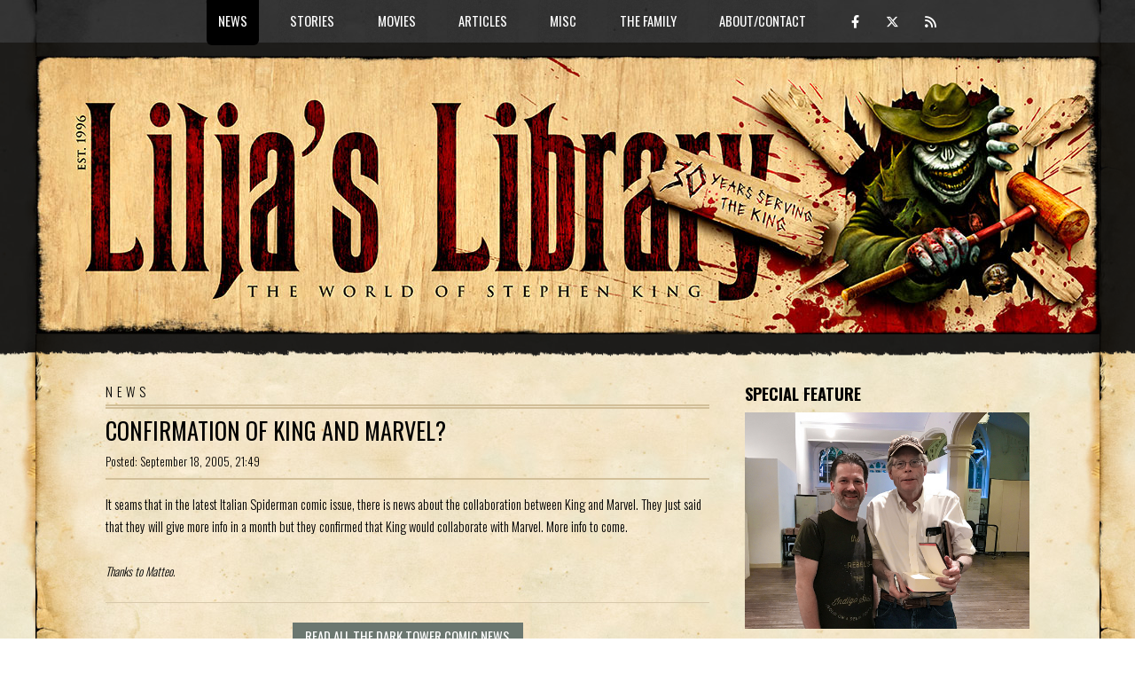

--- FILE ---
content_type: text/html; charset=UTF-8
request_url: https://liljas-library.com/article.php?id=140
body_size: 3686
content:
<!DOCTYPE HTML>
<!--
	TXT by HTML5 UP
	html5up.net | @ajlkn
	Free for personal and commercial use under the CCA 3.0 license (html5up.net/license)

	Customized by CLEARBERRY
	clearberry.se
-->
<html>
	<head>
		<!-- Global site tag (gtag.js) - Google Analytics -->
		<script async src="https://www.googletagmanager.com/gtag/js?id=G-0RM7YDG1PN"></script>
		<script>
		  window.dataLayer = window.dataLayer || [];
		  function gtag(){dataLayer.push(arguments);}
		  gtag('js', new Date());

		  gtag('config', 'G-0RM7YDG1PN');
		</script>
		<title>Lilja's Library - The World of Stephen King</title>
		<meta name="keywords" content="Stephen King, Stephen, King, Author, Dark Tower, The Dark Tower, StephenKing, Steven King, fansite, Lilja, Hans-Åke Lilja, Liljas libarary" />
		<meta name="description" content="It seams that in the latest Italian Spiderman comic issue, there is news about the collaboration between King and Marvel. They just said that they will give more info in a month but they confirmed that King would collaborate with Marvel. More info to come. " />
		<meta charset="utf-8" />
		<meta name="viewport" content="width=device-width, initial-scale=1, user-scalable=no" />
		<meta name='twitter:card' content='summary' />
		<meta name='twitter:site' content='@LiljasLibrary' />
		<meta property='og:title' content="Lilja's Library: Confirmation of King and Marvel?" /><meta name='twitter:title' content='Lilja's Library: Confirmation of King and Marvel?' /><meta property='og:url' content='https://liljas-library.com/article.php?id=140' /><meta property="og:image" content="https://liljas-library.com/assets/css/images/og-4.jpg" /><meta property="og:description" content="It seams that in the latest Italian Spiderman comic issue, there is news about the collaboration between King and Marvel. They just said that they will give more info in a month but they confirmed that King would collaborate with Marvel. More info to come. " />		<link rel="stylesheet" href="assets/css/main26c.css" />
		<!--link rel="stylesheet" href="assets/css/titlebar/<-?=$r;?>.css" /-->
		<link rel="stylesheet" href="assets/css/riot-slider.min.css" />

			<script src="assets/js/gen_validatorv4.js"></script>
		<script type="text/javascript" src="https://platform-api.sharethis.com/js/sharethis.js#property=5f9aae043b1cfe00120b7210&product=inline-share-buttons" async="async"></script>
		<script src="https://code.jquery.com/jquery-3.5.1.js"></script>
		<link  href="https://cdnjs.cloudflare.com/ajax/libs/fotorama/4.6.4/fotorama.css" rel="stylesheet">
		<script src="https://cdnjs.cloudflare.com/ajax/libs/fotorama/4.6.4/fotorama.js"></script>
		<script src="assets/js/riot-slider.min.js"></script>
			<script src="assets/js/scripts.js"></script>

	</head>
	<body class="is-preload">
		<div id="page-wrapper">

			<!-- Header -->
				<header id="header">
					<div class="logo container">
						<div>
							<h1><a href="index.php" id="logo"><!--img src="assets/css/images/ll-logo-2023-<-?=$r;?>.jpg" /--><img src="assets/css/images/ll-logo-2026.jpg" /></a></h1>
						</div>
					</div>
				</header>

			<!-- Nav -->
				<nav id="nav">
					<ul>
						<li class='current'><a href='#'>News</a><ul><li><a href='index.php'>Home/News</a></li><li><a href='archive.php'>Archive/Search</a></li><li><a href='list.php'>Release List</a></li></ul></li><li ><a href='#'>Stories</a><ul><li><a href='page.php?id=1'>Books</a></li><li><a href='uscovers.php'>US Covers</a></li><li><a href='page.php?id=2'>Short Stories</a></li><li><a href='comics.php'>Comics</a></li></ul></li><li ><a href='#'>Movies</a><ul><li><a href='page.php?id=3'>Feature Films</a></li><li><a href='page.php?id=4'>TV</a></li><li><a href='page.php?id=5'>Sequels</a></li><li><a href='page.php?id=6'>Produced screenplays</a></li><li><a href='page.php?id=7'>Unproduced screenplays</a></li><li><a href='page.php?id=8'>Awards</a></li><li><a href='page.php?id=9'>The Actor</a></li></ul></li><li ><a href='#'>Articles</a><ul><li><a href='interviews.php'>Interviews</a></li><li><a href='reviews.php'>Reviews</a></li><li><a href='page.php?id=10'>Richard Bachman</a></li></ul></li><li ><a href='#'>Misc</a><ul><li><a href='internationalking.php'>International King</a></li><li><a href='section.php?id=87'>Classic King</a></li><li><a href='page.php?id=14'>Links</a></li><li><a href='marvsmuseum.php'>Marv's Museum</a></li><li><a href='funstuff.php'>Fun stuff</a></li></ul></li><li ><a href='#'>The Family</a><ul><li><a href='page.php?id=20'>Joe Hill</a></li><li><a href='page.php?id=21'>Owen King</a></li><li><a href='page.php?id=22'>Tabitha King</a></li></ul></li><li ><a href='#'>About/Contact</a><ul><li><a href='page.php?id=15'>History</a></li><li><a href='page.php?id=16'>Donate</a></li><li><a href='contact.php'>Contact</a></li></ul></li>						<li class="some"><a class="icon brands fa-facebook-f" href="https://www.facebook.com/LiljasLibrary" target="_blank"><em></em></a> <a class="icon brands fa-x-twitter" href="https://twitter.com/LiljasLibrary" target="_blank"></a> <a class="icon solid fa-rss" href="/rss.php" target="_blank"></a></li>
					</ul>
				</nav>
<!-- Main -->
  <section id="main">
    <div class="container">
      <div class="row">
<div class="col-8 col-12-medium">
  <div class="content">

    <!-- Content -->
<div id="contentwrapper">

<a name="disqus_thread"></a>
<h1>NEWS</h1>

<article class='box page-content newspost-index section9'><header><h2><a href='article.php?id=140'>Confirmation of King and Marvel?</a></h2><div class='datesection'><div class='dsitem1'>Posted: September 18, 2005, 21:49</div><div class='dsitem2'><em>_</em></div></div></header><div class='sharethis-inline-share-buttons'></div>It seams that in the latest Italian Spiderman comic issue, there is news about the collaboration between King and Marvel. They just said that they will give more info in a month but they confirmed that King would collaborate with Marvel. More info to come.<br />
<br /><span class=thanks>Thanks to Matteo.</span></article><div class='newsarchiveindex'><a class='submitlink' href='section.php?id=9'>Read all The Dark Tower Comic news</a><br /><a class='submitlink' href="archive.php">To the news archive</a>

</div>
</div>

</div>
</div>
<div class="col-4 col-12-medium">
<div class="sidebar">
  <span class="widespan"></span>
<!-- Sidebar -->

<section class="teaser">
		<h3>Special feature</h3>
		<div class="teaserspecialfeature">
			<div>
				<span class='image featured'><img src="/assets/css/images/lilja-king.jpg" /></span>
			</div>
			<div>
				<b>Interview with Stephen King 2007</b><br>
				<a href="/showinterview.php?id=34">Part 1</a> - <a href="/showinterview.php?id=35">Part 2</a> - <a href="/showinterview.php?id=36">Part 3</a><br>
				<br>
				<b>Interview with Stephen King 2008</b><br>
				<a href="/showinterview.php?id=52">Part 1</a> - <a href="/showinterview.php?id=53">Part 2</a> - <a href="/showinterview.php?id=54">Part 3</a><br>
				<br>
				<a href="/section.php?id=42">Stephen King in London, UK 2006</a><br>
				<a href="http://foljeslagarna.com/artikel.php?id=7" target="NEW">Stephen King in London, UK 2006</a> (in Swedish)<br>
				<a href="/article.php?id=3906">Stephen King in Hamburg, Germany 2013</a><br>
				<a href="/article.php?id=5851">Stephen King in New York, USA 2017</a>
			</div>
		</div>
</section>
<section class="teaser">
		<h3>30th anniversary wishes</h3>
    <div class="embed-container"><iframe src="https://www.youtube.com/embed/YIP-n5mKuf0" frameborder="0" allowfullscreen></iframe></div>
</section>
<section class="teaser teasercalendar">
<h3>King calendar</h3>

<div class='list'><span>2026:<br /></span><a href='section.php?id=193'>Stephen King: Not Just Horror (Portuguese ed.)</a></div><div class='list'><span>2026:<br /></span><a href='section.php?id=197'>Stephen King: Stories From Five Decades of Storytelling (Portuguese edition)</a></div><div class='list'><span>2026:<br /></span><a href='section.php?id=197'>Stephen King: Stories From Five Decades of Storytelling (German edition)</a></div><div class='list'><span>2026:<br /></span><a href='section.php?id=160'>Carrie TV Series</a></div><div class='list'><span>2026:<br /></span><a href='section.php?id=193'>Stephen King: Not Just Horror (German ed.)</a></div></section><div class="doubleteaser-wrapper">
<section class='teaser'><h3>Latest interviews</h3><div class='list'><a href='/showinterview.php?id=130'>Joe Hill</a><br /><span>November 3, 2025</span></div><div class='list'><a href='/showinterview.php?id=128'>JT Mollner</a><br /><span>September 18, 2025</span></div><div class='list'><a href='/showinterview.php?id=127'>Angelina Kekish</a><br /><span>February 16, 2021</span></div></section><section class='teaser'><h3>Latest reviews</h3><div class='list'><a href='/showreview.php?id=445'>The Running Man</a><br /><span>November 14, 2025</span></div><div class='list'><a href='/showreview.php?id=444'>The End Times</a><br /><span>October 28, 2025</span></div><div class='list'><a href='/showreview.php?id=443'>Welcome To Derry</a><br /><span>October 26, 2025</span></div></section></div>
<div class="doubleteaser-wrapper">
<section class="teaser"><a class='image featured' href="/section.php?id=87"><img src="/assets/css/images/classicking-teaser.jpg" /></a></section>
<section class="teaser"><a class='image featured' href="https://shininginthedarkanthology.com" target="_blank"><img src="/assets/css/images/sitd-teaser.jpg" /></a></section>
</div>

<section class='teaser'><h3>Stephen King The Actor</h3>
<p><a href="page.php?id=9">A complete list of all of Stephen King's cameos and actor credits.</a></p>
</section>
<div class="doubleteaser-wrapper">
<section class='teaser'><h3>Author Photo Quiz</h3>
<a href="quiz.php" class='image featured'><img src="/assets/css/images/quiz-teaser.jpg" /></a>
<p><a href="quiz.php">How well do you know your King? Do the quiz!</a></p>
</section>

<section class='teaser'><h3>King's best book</h3>
<a href="poll.php" class='image featured'><img src="/assets/css/images/poll-teaser.jpg"></a>
<p><a href="poll.php">Vote for the best Stephen King book of all time...</a></p>
</section>
</div>
<section class='teaser'><h3>Report errors</h3>
<p> If you find errors considering links and images and such please <a href="contact.php">report them</a> along with detailed information about which page the error occurred.</p>
</section>





</div>
</div>
</div>
</div>
</section>
<!-- Footer -->
<footer id="footer">
<div class="container">
<div class="row gtr-200">
<div class="col-12">

<!-- Contact -->
<section>
  <ul class="contact">
    <li><a class="icon brands fa-facebook-f" href="https://www.facebook.com/LiljasLibrary" target="_blank"></a><span class="label">Follow on Facebook</span></li>
    <li><a class="icon brands fa-instagram" href="https://instagram.com/liljaslibrary" target="_blank"></a><span class="label">Follow on Instagram</span></li>
    <li><a class="icon brands fa-x-twitter" href="https://twitter.com/LiljasLibrary" target="_blank"></a><span class="label">Follow on Twitter</span></li>
    <li><a class="icon solid fa-rss" href="/rss.php" target="_blank"></a><span class="label">Subscribe to the feed</span></li>
    <li><a class="icon brands fa-paypal" href="/page.php?id=16" target="_blank"></a><span class="label">Support with a donation</span></li>
  </ul>
</section>

</div>
</div>

<!-- Copyright -->
<div id="copyright">
&copy; <a href="javascript:sayHello(1,'Mail from the Library')">Lilja</a> 1996 - 2026<br /><br />
Programing and design: <a href="https://clearberry.se" target="_blank">Anders Jakobson/Clearberry</a> based on the template TXT from <a href="http://html5up.net">HTML5 UP</a>.<br />
Logo: <a href="https://vincentchongart.myportfolio.com/" target="_blank">Vincent Chong</a>.
</div>

</div>
</footer>

</div>

<!-- Scripts -->
<script src="assets/js/jquery-3.5.1.min.js"></script>
<script src="assets/js/jquery.dropotron.min.js"></script>
<script src="assets/js/jquery.scrolly.min.js"></script>
<script src="assets/js/browser.min.js"></script>
<script src="assets/js/breakpoints.min.js"></script>
<script src="assets/js/util.js"></script>
<script src="assets/js/main.js"></script>
<script id="dsq-count-scr" src="//liljaslibrary.disqus.com/count.js" async></script>
</body>
</html>
